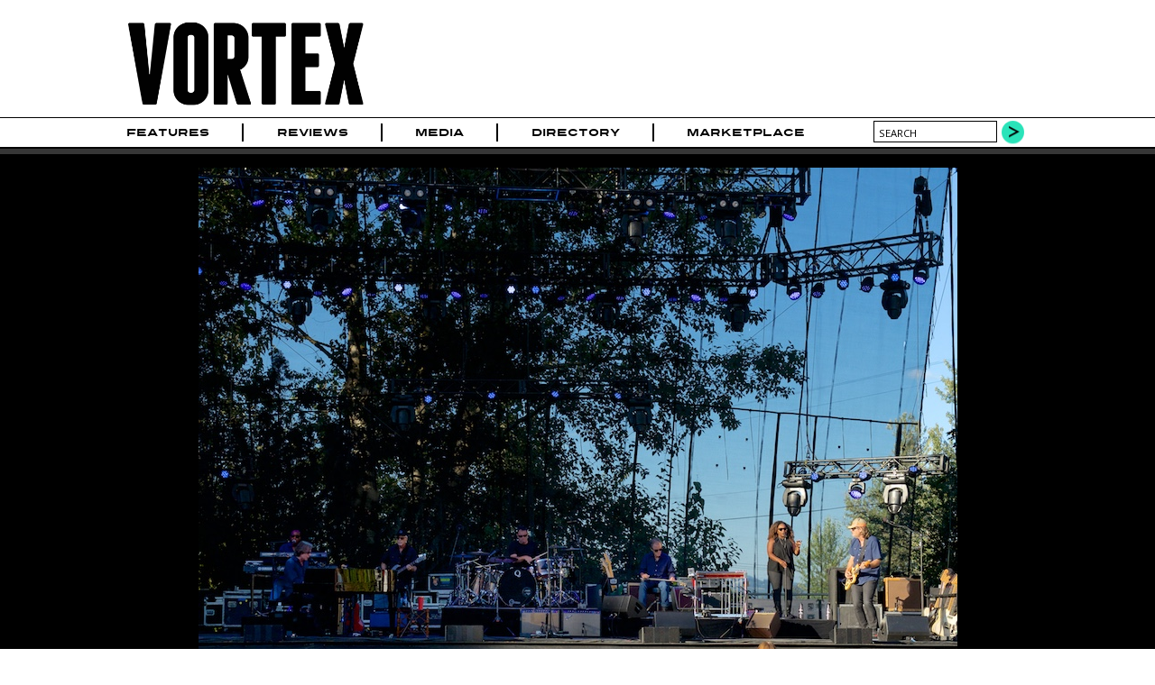

--- FILE ---
content_type: text/html; charset=utf-8
request_url: https://www.vrtxmag.com/media/photo/jackson-browne-at-edgefield-on-august-10-2016/
body_size: 7392
content:
<!DOCTYPE html>
<html lang="en">
<head>
<meta http-equiv="Content-Type" content="text/html; charset=utf-8" >
<meta name="description" content="Photos by John Alcala. On a magnificent Pacific Northwest summer evening, the stage was set for one of the premier singer-songwriters of the 20th century: Jackson Browne. Casually" >
<meta name="keywords" content="Music Magazine Culture Photography Journalism Portland Oregon Northwest" >
<title>Photos of  Jackson Browne at Edgefield on August 10, 2016 | Vortex Music Magazine</title>
<meta name="generator" content="ProcessWire"> 
<link rel="shortcut icon" href="/favicon.ico" type="image/x-icon" >
<link rel="icon" href="/favicon.ico" type="image/x-icon" >
<meta name="viewport" content="width=device-width, initial-scale=1">
<link rel="apple-touch-icon" sizes="354x354" href="/site/templates/img/apple-touch-icon-iphone.png" />
<link rel="apple-touch-icon" sizes="354x354" href="/site/templates/img/apple-touch-icon-ipad.png" />
<link rel="canonical" href="https://www.vrtxmag.com/media/photo/jackson-browne-at-edgefield-on-august-10-2016/" >
<link href='https://fonts.googleapis.com/css?family=Open+Sans:400italic,400,700' rel='stylesheet' type='text/css'>
<link rel="stylesheet" type="text/css" href="/site/templates/styles/styles.css?1704315734" >
<link rel="stylesheet" type="text/css" href="/site/templates/styles/flexslider.css?1704067594" >
<meta property="og:title" content="Jackson Browne at Edgefield on August 10, 2016">
<meta property="og:type" content="article" >
<meta property="og:image" content="https://www.vrtxmag.com/site/assets/files/38096/dsc_6726.jpg">
<meta property="og:image:width" content="841">
<meta property="og:image:height" content="650">
<meta property="og:url" content="https://www.vrtxmag.com/media/photo/jackson-browne-at-edgefield-on-august-10-2016/">
<meta property="og:site_name" content="Vortex Music Magazine" >
<meta property="og:description" content="Photos by John Alcala. On a magnificent Pacific Northwest summer evening, the stage was set for one of the premier singer-songwriters of the 20th century: Jackson Browne. Casually">
<meta property="fb:app_id" content="554679191313203" >
<meta property="fb:pages" content="1403046459937145" />
<meta name="twitter:site" content="@vrtxmag" >
<meta name="twitter:title" content="Jackson Browne at Edgefield on August 10, 2016" >
<meta name="twitter:description" content="Photos by John Alcala. On a magnificent Pacific Northwest summer evening, the stage was set for one of the premier singer-songwriters of the 20th century: Jackson Browne. Casually" >
<meta name="twitter:card" content="summary_large_image" >
<meta name="twitter:image" content="https://www.vrtxmag.com/site/assets/files/38096/dsc_6726.jpg?69776246aa2a1">
<meta name="twitter:creator" content="@bluesjohn59" >

<script src="https://js.stripe.com/v3/"></script>
<script>
  (function(i,s,o,g,r,a,m){i['GoogleAnalyticsObject']=r;i[r]=i[r]||function(){
  (i[r].q=i[r].q||[]).push(arguments)},i[r].l=1*new Date();a=s.createElement(o),
  m=s.getElementsByTagName(o)[0];a.async=1;a.src=g;m.parentNode.insertBefore(a,m)
  })(window,document,'script','//www.google-analytics.com/analytics.js','ga');

  ga('create', 'UA-46394282-1', 'vrtxmag.com');
  ga('require', 'displayfeatures');
  ga('send', 'pageview');

</script>
<!-- Quantcast Tag -->
<script type="text/javascript">
var _qevents = _qevents || [];

(function() {
var elem = document.createElement('script');
elem.src = (document.location.protocol == "https:" ? "https://secure" : "http://edge") + ".quantserve.com/quant.js";
elem.async = true;
elem.type = "text/javascript";
var scpt = document.getElementsByTagName('script')[0];
scpt.parentNode.insertBefore(elem, scpt);
})();
</script>
<script type='text/javascript'>
var googletag = googletag || {};
googletag.cmd = googletag.cmd || [];
(function() {
var gads = document.createElement('script');
gads.async = true;
gads.type = 'text/javascript';
var useSSL = 'https:' == document.location.protocol;
gads.src = (useSSL ? 'https:' : 'http:') + 
'//www.googletagservices.com/tag/js/gpt.js';
var node = document.getElementsByTagName('script')[0];
node.parentNode.insertBefore(gads, node);
})();
</script> 
<script type='text/javascript'>
googletag.cmd.push(function() {
var leaderboardMapping = googletag.sizeMapping().
	addSize([760, 500], [728, 90]).
	addSize([526, 300], [486, 60]).
	addSize([0, 0], [324, 40]).
	build();
var buyoutMapping = googletag.sizeMapping().
	addSize([940, 300], [900, 250]).
	addSize([670, 300], [600, 250]).
	addSize([0, 0], [300, 250]).
	build();
	googletag.defineSlot('/91302218/short_pillar', [300, 250], 'short_ad1_300_x_250').addService(googletag.pubads());
	googletag.defineSlot('/91302218/tall_pillar', [300, 600], 'tall_ad1_300_x_600').addService(googletag.pubads());
	googletag.defineSlot('/91302218/tall_pillar2', [300, 600], 'tall_ad2_300_x_600').addService(googletag.pubads());
	leaderboardTop = googletag.defineSlot('/91302218/Leaderboard', [728, 90], 'div-gpt-ad-1394751940911-0').defineSizeMapping(leaderboardMapping).setCollapseEmptyDiv(true).addService(googletag.pubads());
	leaderboardBottom = googletag.defineSlot('/91302218/leaderboard-bottom', [728, 90], 'div-gpt-ad-1444536352723-0').defineSizeMapping(leaderboardMapping).setCollapseEmptyDiv(true).addService(googletag.pubads());
	googletag.defineSlot('/91302218/buyout_banner', [900, 250], 'div-gpt-ad-1523053569141-0').defineSizeMapping(buyoutMapping).setCollapseEmptyDiv(true).addService(googletag.pubads());
	//googletag.pubads().enableSingleRequest();
	googletag.enableServices();
});
</script>
<script data-ad-client="ca-pub-4997929283439908" async src="https://pagead2.googlesyndication.com/pagead/js/adsbygoogle.js"></script>
</head>
<body class="gallery">

<!-- Google Tag Manager -->
<noscript><iframe src="//www.googletagmanager.com/ns.html?id=GTM-KVWCK6"
height="0" width="0" style="display:none;visibility:hidden"></iframe></noscript>
<script>(function(w,d,s,l,i){w[l]=w[l]||[];w[l].push({'gtm.start':
new Date().getTime(),event:'gtm.js'});var f=d.getElementsByTagName(s)[0],
j=d.createElement(s),dl=l!='dataLayer'?'&l='+l:'';j.async=true;j.src=
'//www.googletagmanager.com/gtm.js?id='+i+dl;f.parentNode.insertBefore(j,f);
})(window,document,'script','dataLayer','GTM-KVWCK6');</script>
<!-- End Google Tag Manager -->
<div id="fb-root"></div>
<script>(function(d, s, id) {
  var js, fjs = d.getElementsByTagName(s)[0];
  if (d.getElementById(id)) return;
  js = d.createElement(s); js.id = id;
  js.src = "//connect.facebook.net/en_US/all.js#xfbml=1&appId=554679191313203";
  fjs.parentNode.insertBefore(js, fjs);
}(document, 'script', 'facebook-jssdk'));</script>

<div id="wrapper">
	<div id="masthead">
		<div class="topcontent">
			<header>
			<div id="header-logo">
			<a href='/' title='Home'><img src='/site/templates/img/logo.png' alt='Vortex Logo' width='284' height='120'></a>
			</div>
			<div id="header-cover">
							</div>
			<div id="header-extras">
				<!--
				<div id="header-subscribe">
					<div><a href="#">Subscribe</a></div>
					<div class="issue-date"><a href="#">Feb/Mar Issue</a></div>
					
				</div>
				-->
				<!--
				<div id="header-search">
					<form action="/search/" method="POST">
					<input type="text" name="search" value="search" >
					<input type="submit" value="" class="search-go" >
					</form>
				</div>
				-->
			</div>
			</header>
		</div>
	</div><!--masthead-->
	
	
 
	<nav id="navbar">
		<div class="topcontent">	
		
			<div id='mobile-nav-button'><a href='#'>Menu</a></div>
			<nav>
			<ul class="main-nav">
<li id='home'><a href="/">Home</a></li>
<li><a href="/categories/features/">Features</a></li>
<li><a href="/categories/reviews/">Reviews</a></li>
<li><a href="/media/">Media</a><ul>
<li><a href="/media/video/">Video</a><li><a href="/media/photo/">Photo</a><li><a href="/media/audio/">Audio</a></ul>
</li>
<li><a href="/directory/businesses/">Directory</a><ul>
<li><a href="/directory/businesses/category/venues/">Venues</a><li><a href="/directory/businesses/">Businesses</a><li><a href="/directory/artists/">Artists</a></ul>
</li>
<li><a href="/marketplace/">Marketplace</a></li>
</ul>
	

			</nav>
			
				<div id="header-search">
					<form action="/search/" method="GET">
					<input type="text" name="q" value="search" id="searchBox">
					<button type="submit" class="search-go">
					</form>
				</div>
		</div>
	</nav><!-- /navbar -->
	

	<div id="buyout_banner">
<div id='buyout-banner-content' class="topcontent">	
<!-- buyout_banner -->
<div id='div-gpt-ad-1523053569141-0'>
<script type='text/javascript'>
googletag.cmd.push(function() { googletag.display('div-gpt-ad-1523053569141-0'); });
</script>
</div>
</div>
</div>
<div class="leaderboard">
<div class="topcontent">	
<!-- Leaderboard -->
<div id='div-gpt-ad-1394751940911-0'>
<script type='text/javascript'>
googletag.cmd.push(function() { googletag.display('div-gpt-ad-1394751940911-0'); });
</script>
</div>
</div>
</div>

	<div id="featured" class="gallery">
		<div class="topcontent featured-content">	
			<div id="flexfeatured-container">
				<div id="flexfeatured" class="flexslider">
					<ul class="slides">
<li>
<div class="featured-image"><img src="/site/assets/files/38087/dsc_2141.jpg" alt="Jackson Browne, Edgefield Amphitheater, photo by John Alcala" class="" /></div>
<div class="featured-details">
<p>Jackson Browne at Edgefield on August 10, 2016</p>
</div>
</li>
<li>
<div class="featured-image"><img data-src="/site/assets/files/38088/dsc_6537.jpg" alt="Jackson Browne, Edgefield Amphitheater, photo by John Alcala" class="deferred" /></div>
<div class="featured-details">
<p>Jackson Browne at Edgefield on August 10, 2016</p>
</div>
</li>
<li>
<div class="featured-image"><img data-src="/site/assets/files/38089/dsc_6571.jpg" alt="Jackson Browne, Edgefield Amphitheater, photo by John Alcala" class="deferred" /></div>
<div class="featured-details">
<p>Jackson Browne at Edgefield on August 10, 2016</p>
</div>
</li>
<li>
<div class="featured-image"><img data-src="/site/assets/files/38090/dsc_6582.jpg" alt="Jackson Browne, Edgefield Amphitheater, photo by John Alcala" class="deferred" /></div>
<div class="featured-details">
<p>Jackson Browne at Edgefield on August 10, 2016</p>
</div>
</li>
<li>
<div class="featured-image"><img data-src="/site/assets/files/38091/dsc_6607.jpg" alt="Jackson Browne, Edgefield Amphitheater, photo by John Alcala" class="deferred" /></div>
<div class="featured-details">
<p>Jackson Browne at Edgefield on August 10, 2016</p>
</div>
</li>
<li>
<div class="featured-image"><img data-src="/site/assets/files/38092/dsc_6632.jpg" alt="Jackson Browne, Edgefield Amphitheater, photo by John Alcala" class="deferred" /></div>
<div class="featured-details">
<p>Jackson Browne at Edgefield on August 10, 2016</p>
</div>
</li>
<li>
<div class="featured-image"><img data-src="/site/assets/files/38093/dsc_6650.jpg" alt="Jackson Browne, Edgefield Amphitheater, photo by John Alcala" class="deferred" /></div>
<div class="featured-details">
<p>Jackson Browne at Edgefield on August 10, 2016</p>
</div>
</li>
<li>
<div class="featured-image"><img data-src="/site/assets/files/38094/dsc_6691.jpg" alt="Jackson Browne, Edgefield Amphitheater, photo by John Alcala" class="deferred" /></div>
<div class="featured-details">
<p>Jackson Browne at Edgefield on August 10, 2016</p>
</div>
</li>
<li>
<div class="featured-image"><img data-src="/site/assets/files/38095/dsc_6708.jpg" alt="Jackson Browne, Edgefield Amphitheater, photo by John Alcala" class="deferred" /></div>
<div class="featured-details">
<p>Jackson Browne at Edgefield on August 10, 2016</p>
</div>
</li>
<li>
<div class="featured-image"><img data-src="/site/assets/files/38096/dsc_6726.jpg" alt="Jackson Browne, Edgefield Amphitheater, photo by John Alcala" class="deferred" /></div>
<div class="featured-details">
<p>Jackson Browne at Edgefield on August 10, 2016</p>
</div>
</li>
<li>
<div class="featured-image"><img data-src="/site/assets/files/38097/dsc_6728.jpg" alt="Jackson Browne, Edgefield Amphitheater, photo by John Alcala" class="deferred" /></div>
<div class="featured-details">
<p>Jackson Browne at Edgefield on August 10, 2016</p>
</div>
</li>
<li>
<div class="featured-image"><img data-src="/site/assets/files/38098/dsc_6729.jpg" alt="Jackson Browne, Edgefield Amphitheater, photo by John Alcala" class="deferred" /></div>
<div class="featured-details">
<p>Jackson Browne at Edgefield on August 10, 2016</p>
</div>
</li>
																		
					</ul>
				</div>
			</div>
		</div>		

	</div><!-- /featured -->


<div id="article-main">
	<div class="content main-content">	
		<div class="main-left">
		<article>
		<div class="article-meta">
				<div class="article-breadcrumbs"><a href="/media/photo/">Photos</a></div>
				<div class="article-social">
				<ul class="social-share">
<li class="share-fb"><div class="fb-like" data-href="//www.vrtxmag.com/media/photo/jackson-browne-at-edgefield-on-august-10-2016/" data-layout="button_count" data-action="like" data-show-faces="false" data-share="true"></div>
</li>
<li class="share-twitter"><div class="retweet">
<a href="https://twitter.com/share" class="twitter-share-button" data-via="vrtxmag">Tweet</a>
<script>!function(d,s,id){var js,fjs=d.getElementsByTagName(s)[0],p=/^http:/.test(d.location)?'http':'https';if(!d.getElementById(id)){js=d.createElement(s);js.id=id;js.src=p+'://platform.twitter.com/widgets.js';fjs.parentNode.insertBefore(js,fjs);}}(document, 'script', 'twitter-wjs');</script>
</div>
</li>
</ul>
				</div>
			</div>
		
		
		<div class="article-header">
			<h1><a href='/artists/jackson-browne/'>Jackson Browne</a> at Edgefield on August 10, 2016</h1>					<div class="article-author">
						Photos by <span class="article-author-name">
						<a href="/authors/john-alcala/" title="read more about John Alcala">John Alcala</a><a href='https://twitter.com/bluesjohn59' target='_blank'><span class='author-social author-social-twitter'></span></a>						</span>
					</div>	
				<time date="2016-08-17T08:30:00-07:00" pubdate itemprop="datePublished">
August 17, 2016 8:30am</time>
<div class="article-content"><p>On a magnificent Pacific Northwest summer evening, the stage was set for one of the premier singer-songwriters of the 20th century: <a href="/artists/jackson-browne/">Jackson Browne</a>. Casually walking on stage with his full band—including longtime bandmates Val McCallum (guitar), Mauricio Lewak (drums), Jeff Young (keyboards), Bob Glaub (bass), Alethea Mills (vocals), and the acclaimed multi-instrumentalist Greg Leisz (guitar, lap steel, pedal steel)—Browne greeted the sold-out <a href="/businesses/edgefield/">Edgefield</a> crowd and then promptly took his place at the piano and opened his 26-song, two-and-a-half-hour-plus performance with “Rock Me on the Water” from his 1972 debut album.</p>

<p>Today at 67, Browne symbolizes true humility and musicianship—a performer who is all about the music. I’ve been a fan of Jackson Browne for more than 30 years and have seen many of his shows, but I can truly say this performance stood out as one of the best I’ve ever witnessed. One moment that exemplified what Browne is all about was the breathtaking performance of “For a Dancer.” As Browne told the story of writing this song for a lost friend, his voice cracked with emotion and he dedicated the song to the families affected by the tragedy in Orlando as well as other victims of gun violence, tying the substance of the song to one of the greatest issues we face in the modern world as well as the upcoming Concert Across America to End Gun Violence, which will be held on September 26. It was a moment filled with heartfelt emotion that was simply beyond words. Browne then closed the first set with the rousing "Doctor My Eyes,'' which had the Edgefield crowd dancing in the aisles.</p>

<p>After a very brief intermission, the second set started with "The Birds of St. Marks'' from his latest release <em>Standing in the Breach</em>, and from there Browne took us on a 13-song journey that ended with his signature "Running on Empty." Browne then treated the crowd to two encores, paying tribute to his late friend Glenn Frey by performing an inspiring version of the Eagles hit "Take It Easy" (co-written by Browne). And ultimately, he closed the show with his version of Little Steven’s “I’m A Patriot” from 1989’s <em>World in Motion</em>, a fitting song for the times we live in today and a perfect ending to a night filled with great music, emotional moments and a few surprises—a show those in attendance won't soon forget.</p>

<p>Jackson Browne is an artist whose passion to perform has not waned. And as he and his band delivered their best on this night, it was a privilege to witness this artist in his element.</p>

<h4>Set List</h4>

<p><strong>Set One</strong><br />
Rock Me on the Water<br />
Just Say Yeah<br />
Fountain of Sorrow<br />
The Long Way Around<br />
Call It a Loan<br />
I'm Alive<br />
For Everyman<br />
Walls and Doors<br />
For a Dancer<br />
Doctor My Eyes</p>

<p><strong>Set Two</strong><br />
The Birds of St. Marks<br />
Your Bright Baby Blues<br />
Linda Paloma<br />
Which Side<br />
These Days<br />
Somebody's Baby<br />
Boulevard<br />
Redneck Friend<br />
The Barricades of Heaven<br />
Late for the Sky<br />
In the Shape of a Heart<br />
The Pretender<br />
Running on Empty</p>

<p><strong>Encore One</strong><br />
Take It Easy<br />
Our Lady of the Well</p>

<p><strong>Encore Two</strong><br />
I Am A Patriot</p></div>		</div>
		
		
		<div class="article-content"><div id="jackson-browne-i-am-a-patriot-live-with-little-steven" class="video-container bottom"><iframe  src="https://www.youtube.com/embed/CAoml0hC3Yw" frameborder="0" allowfullscreen></iframe>
</div>
</div><!-- article-content -->			
		</article>
		<div class="wide-box">
<div class="inside">
<section>
<h2>Related Articles</h2>
<ul>
<li><a href="/articles/the-head-and-the-heart-find-a-familiar-feeling/"><img src="/site/assets/files/262374/thath_twms_photo1.-picks.jpg" alt="The Head And The Heart" width='135' height='135'/>
<h3>The Head And The Heart Find a Familiar Feeling</h3>
Chris Young - Aug 4, 2025<br>
Embracing in-the-moment spontaneity, the Seattle sextet open their collective ‘Aperture’ on their sixth studio album and rediscover a homey closeness they haven’t felt in years. Don’t miss them at...</a></li>
<li><a href="/articles/in-golden-glow-vance-joy-at-edgefield/"><img src="/site/assets/files/67637/vance-6.-picks.jpg" alt="Vance Joy, Edgefield Amphitheater, photo by Sydnie Kobza" width='135' height='135'/>
<h3>In Golden Glow: Vance Joy at Edgefield</h3>
Bren Swogger - Jul 8, 2018<br>
With a beautiful Oregon sunset as a backdrop, Vance Joy brought his latest album, 'Nation of Two,' to a sold-out Edgefield crowd with a little help from Mondo Cozmo.</a></li>
<li><a href="/articles/lords-of-portland-portugal-the-man-stake-their-claim-as-the-rose-citys-best-band/"><img src="/site/assets/files/49965/ptm12.-picks.jpg" alt="Portugal. The Man" width='135' height='135'/>
<h3>Lords of Portland: Portugal. The Man Stake Their Claim as the Rose City’s Best Band</h3>
Thacher Schmid - May 5, 2017<br>
After boldly throwing away three years of work only to start from scratch, Portugal. The Man are set to emerge with their most meaningful material to date. Politically charged and pulsing with...</a></li>
<li><a href="/articles/a-portlanders-guide-to-the-best-nw-festivals-in-2017/"><img src="/site/assets/files/35035/dsc_3764.-picks.jpg" alt="What The Festival" width='135' height='135'/>
<h3>A Portlander’s Guide to the Best NW Festivals in 2017</h3>
Chris Young - May 2, 2017<br>
From summer camp for adults to family-friendly campouts to city living, find wooded, immersive experiences as well as free, all-ages action during our favorite season in Portland and the greater...</a></li>
</ul>
</section>
</div></div>
<h4 class="disqus-head"><a href='#' id='disqus-toggle'>View Comments</a></h4><div id='vrtx-disqus' style="clear; both;"><div id="disqus_thread"></div>
<script type="text/javascript">
var disqus_shortname = 'vrtxmag'; 
(function() {
var dsq = document.createElement('script'); dsq.type = 'text/javascript'; dsq.async = true;
dsq.src = '//' + disqus_shortname + '.disqus.com/embed.js';
(document.getElementsByTagName('head')[0] || document.getElementsByTagName('body')[0]).appendChild(dsq);
})();
</script>
<noscript>Please enable JavaScript to view the <a href="http://disqus.com/?ref_noscript">comments powered by Disqus.</a></noscript>
<a href="http://disqus.com" class="dsq-brlink">comments powered by <span class="logo-disqus">Disqus</span></a>
</div>
		</div><!-- main-left -->
		<div class="main-right">
<div class="right-box social-box">
<h4>Follow us</h4>
<ul class="social-media">
<li><a href="https://www.facebook.com/vrtxmag" target="_blank"><div class="social-icons"><img src="/site/templates/img/social-fb.png" alt="Vortex on Facebook" width='34' height='34' /></div></a></li>
<li><a href="https://twitter.com/vrtxmag" target="_blank"><div class="social-icons"><img src="/site/templates/img/social-twitter.png" alt="Vortex on Twitter" width='34' height='34' /></div></a></li>
<li><a href="http://instagram.com/vrtxmag/" target="_blank"><div class="social-icons"><img src="/site/templates/img/social-instagram.png" alt="Vortex on Instagram" width='34' height='34' /></div></a></li>
<li><a href="/contact/" target="_top"><div class="social-icons"><img src="/site/templates/img/social-contact.png" alt="Contact Vortex" width='34' height='34' /></div></a></li>
<li><a href="/newsletter/" target="_top"><div class="social-icons"><img src="/site/templates/img/social-newsletter.png" alt="Vortex Newsletter" width='34' height='34' /></div></a></li>
</ul>
</div>
<div class="right-box ad-box">
<!-- short_pillar -->
<div id='short_ad1_300_x_250' style='width:300px; height:250px;'>
<script type='text/javascript'>
googletag.cmd.push(function() { googletag.display('short_ad1_300_x_250'); });
</script>
</div>
</div>
<div class="right-box ad-box">
<!-- tall_pillar -->
<div id='tall_ad1_300_x_600' style='width:300px; height:600px;'>
<script type='text/javascript'>
googletag.cmd.push(function() { googletag.display('tall_ad1_300_x_600'); });
</script>
</div>
</div>
<div class="right-box ad-box">
<!-- tall_pillar2 -->
<div id='tall_ad2_300_x_600' style='width:300px; height:600px;'>
<script type='text/javascript'>
googletag.cmd.push(function() { googletag.display('tall_ad2_300_x_600'); });
</script>
</div>
</div>
</div>
	</div><!--main-content-->
</div><!-- /article-main -->



<div id="leaderboard-bottom">
<div id='leaderboard-bottom-content' class="topcontent">	
<!-- Leaderboard -->
<div id='div-gpt-ad-1444536352723-0'>
<script type='text/javascript'>
googletag.cmd.push(function() { googletag.display('div-gpt-ad-1444536352723-0'); });
</script>
</div>
</div>
</div>
	
		<div id="picks">
		<div id="picks-loading">
			<img src='/site/templates/img/ajax-loader.gif' width='24' height='24'>			</div>
		<div class="topcontent picks-content" id="picksTabs">
			<h2>Vortex Picks</h2> 
			<ul id="picks-categories">
			<li><a href="/ajax/picks/photo/" rel='nofollow'>Photo</a></li>
			</ul>	
		</div><!-- picksTabs-->
</div><!-- /picks -->
	<div id="footer">
		<div id="footer-content" class="content">
		<footer>
			<div id="footer-credits" class="footer-box">
				<div id="footer-social">
				
					<ul class="social-media">
<li><a href="https://www.facebook.com/vrtxmag" target="_blank"><div class="social-icons"><img src="/site/templates/img/social-fb.png" alt="Vortex on Facebook" width='34' height='34' /></div></a></li>
<li><a href="https://twitter.com/vrtxmag" target="_blank"><div class="social-icons"><img src="/site/templates/img/social-twitter.png" alt="Vortex on Twitter" width='34' height='34' /></div></a></li>
<li><a href="http://instagram.com/vrtxmag/" target="_blank"><div class="social-icons"><img src="/site/templates/img/social-instagram.png" alt="Vortex on Instagram" width='34' height='34' /></div></a></li>
<li><a href="/contact/" target="_top"><div class="social-icons"><img src="/site/templates/img/social-contact.png" alt="Contact Vortex" width='34' height='34' /></div></a></li>
<li><a href="/newsletter/" target="_top"><div class="social-icons"><img src="/site/templates/img/social-newsletter.png" alt="Vortex Newsletter" width='34' height='34' /></div></a></li>
</ul>
				</div>
				<div id="footer-copyright">
					Copyright 2026					<div class='company-name'><a href="http://www.vrtxmag.com/">Vortex Music Magazine</a></div>
				</div>
			</div><!-- /footer-credits -->
			<div id="footer-links" class="footer-box">
				<ul>
					<li><a href="/privacy-policy/">Privacy Policy</a></li>
					<li><a href="/about/">About</a></li>
					<li><a href="/about/our-story/">Our Story</a></li>
					<li><a href="/staff/">Staff</a></li>
					<li><a href="/staff/contributors/">Contributors</a></li>
					<li><a href="/advertise/">Advertise</a></li>
					<li><a href="/services/">Services</a></li>
					<li><a href="/contact/">Contact</a></li>
					<li><a href="/connect/">Connect</a></li>
					<li><a href="/magazine/">Magazine</a></li>
					<li><a href="/support/">Support</a></li>
				</ul>
			</div><!-- /footer-links -->
		</footer>
		</div>
	</div><!-- /footer --></div><!-- /wrapper -->
<script src="//ajax.googleapis.com/ajax/libs/jquery/1.10.2/jquery.min.js"></script>
<script src="//ajax.googleapis.com/ajax/libs/jqueryui/1.10.4/jquery-ui.min.js"></script>
<script src="/site/templates/scripts/flexslider/jquery.flexslider-min.js"></script><script src="/site/templates/scripts/main.js?1704067609" type="text/javascript"></script>
<!-- Quantcast Tag -->
<script type="text/javascript">
_qevents.push({
qacct:"p-s4vW1GZHjkBsa"
});
</script>
<noscript>
<div style="display:none;">
<img src="//pixel.quantserve.com/pixel/p-s4vW1GZHjkBsa.gif" border="0" height="1" width="1" alt="Quantcast"/>
</div>
</noscript>
<!-- End Quantcast tag -->
 
</body>
</html>

--- FILE ---
content_type: text/html; charset=utf-8
request_url: https://www.google.com/recaptcha/api2/aframe
body_size: 266
content:
<!DOCTYPE HTML><html><head><meta http-equiv="content-type" content="text/html; charset=UTF-8"></head><body><script nonce="RtY7FF--IKs56iExe7d7qg">/** Anti-fraud and anti-abuse applications only. See google.com/recaptcha */ try{var clients={'sodar':'https://pagead2.googlesyndication.com/pagead/sodar?'};window.addEventListener("message",function(a){try{if(a.source===window.parent){var b=JSON.parse(a.data);var c=clients[b['id']];if(c){var d=document.createElement('img');d.src=c+b['params']+'&rc='+(localStorage.getItem("rc::a")?sessionStorage.getItem("rc::b"):"");window.document.body.appendChild(d);sessionStorage.setItem("rc::e",parseInt(sessionStorage.getItem("rc::e")||0)+1);localStorage.setItem("rc::h",'1769431628956');}}}catch(b){}});window.parent.postMessage("_grecaptcha_ready", "*");}catch(b){}</script></body></html>